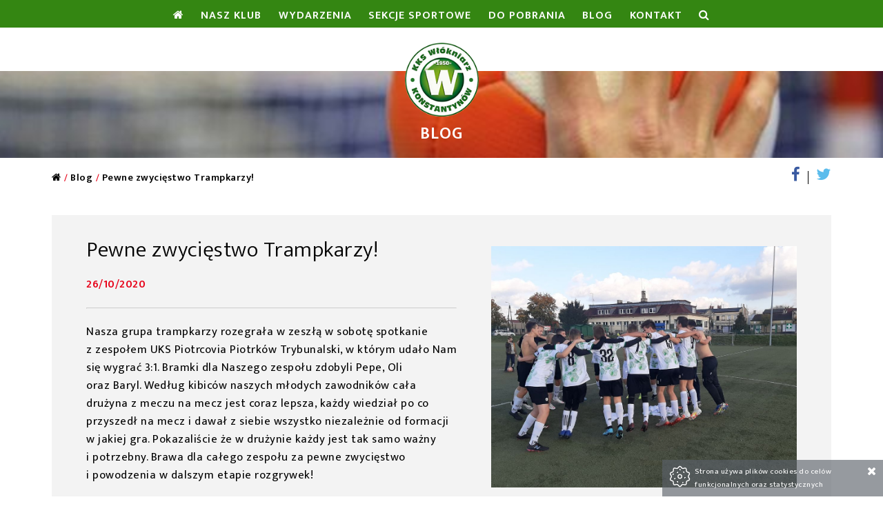

--- FILE ---
content_type: text/html; charset=utf-8
request_url: https://www.kkswlokniarz.pl/pewne-zwyciestwo-trampkarzy
body_size: 5208
content:
<!DOCTYPE html>
<html class="no-js">
 <head> 
  <title>Pewne zwycięstwo Trampkarzy! | KKS WŁÓKNIARZ Konstantynów Łódzki</title> 
  <meta charset="utf-8" /> 
  <meta name="viewport" content="width=device-width, initial-scale=1.0" /> 
  <meta name="robots" content="noodp,noydir" /> 
  <meta property="og:title" content="Pewne zwycięstwo Trampkarzy! | KKS WŁÓKNIARZ Konstantynów Łódzki" /> 
  <meta property="og:type" content="website" /> 
  <meta property="og:url" content="https://www.kkswlokniarz.pl/pewne-zwyciestwo-trampkarzy" /> 
  <meta property="og:description" content="Nasza grupa trampkarzy rozegrała w zeszłą w sobotę spotkanie z zespołem UKS Piotrcovia Piotrków Trybunalski, w którym udało Nam się wygrać 3:1. Bramki dla Naszego zespołu zdobyli Pepe, Oli oraz Baryl. Według kibiców naszych młodych zawodników cała drużyna z meczu na mecz jest coraz lepsza, każdy wiedział po co przyszedł na mecz i dawał z siebie wszystko niezależnie od formacji w jakiej gra. Pokazaliście ż [...]" /> 
  <meta property="og:image" content="https://static.sitesbi.com/24d7d89c-6c52-4b01-84a0-c617a0e7bc20/images/1024/c89847cd-fb3e-4fce-9b98-5945d9f8c87d-12276456617526148982340515175072681664701850o.jpg" /> 
  <meta property="og:site_name" content="KKS WŁÓKNIARZ Konstantynów Łódzki" /> 
  <meta name="description" content="Nasza grupa trampkarzy rozegrała w zeszłą w sobotę spotkanie z zespołem UKS Piotrcovia Piotrków Trybunalski, w którym udało Nam się wygrać 3:1. Bramki dla Naszego zespołu zdobyli Pepe, Oli oraz Baryl. Według kibiców naszych młodych zawodników cała drużyna z meczu na mecz jest coraz lepsza, każdy wiedział po co przyszedł na mecz i dawał z siebie wszystko niezależnie od formacji w jakiej gra. Pokazaliście ż [...]" /> 
  <link href="https://fonts.googleapis.com/css?family=Open+Sans:300,400,600&amp;subset=latin-ext" rel="stylesheet" type="text/css" /> 
  <link href="https://fonts.googleapis.com/css?family=Mukta:300,400,500,600,700&amp;subset=latin-ext" rel="stylesheet" type="text/css" /> 
  <link rel="stylesheet" type="text/css" href="https://static-assets.sitesbi.com/stylesheets/slick/slick.css" /> 
  <link rel="stylesheet" type="text/css" href="https://static-assets.sitesbi.com/stylesheets/slick/slick-theme2.css" /> 
  <link rel="stylesheet" href="https://static-assets.sitesbi.com/templates/base/stylesheets/base.css" /> 
  <link rel="stylesheet" href="https://static-assets.sitesbi.com/templates/base/stylesheets/kks.css" /> 
  <link rel="stylesheet" href="https://static-assets.sitesbi.com/stylesheets/mmenu/jquery.mmenu.all.css" /> 
  <link rel="stylesheet" href="https://static-assets.sitesbi.com/stylesheets/lightbox/magnific-popup.css" /> 
  <link rel="stylesheet" href="https://static-assets.sitesbi.com/stylesheets/tiles-gallery/final-tiles-gallery.css" /> 
  <script src="https://static-assets.sitesbi.com/javascripts/modernizr/n/modernizr.min.js" type="text/javascript" defer=""></script> 
  <script src="https://static-assets.sitesbi.com/javascripts/jquery/jquery.min.js" type="text/javascript"></script> 
  <script src="https://static-assets.sitesbi.com/javascripts/app/common.js?1769233305565" type="text/javascript" defer=""></script> 
  <script src="https://static-assets.sitesbi.com/javascripts/app/lng/common.pl.js?1769233305565" type="text/javascript" defer=""></script> 
  <script src="https://static-assets.sitesbi.com/javascripts/slick/slick.min.js" type="text/javascript" defer=""></script> 
  <script>
                            String.prototype.multiReplace = function ( hash ) {
                                var str = this, key;
                                for ( key in hash ) {
                                    str = str.replace( new RegExp( key, 'g' ), hash[ key ] );
                                }
                                return str;
                            };

                            function defusrs1(v) {
                                if (v) {
                                    return v.multiReplace({'tws\\$weu21':String.fromCharCode(85,65,45), '54523\\$4274\\$':String.fromCharCode(45)});
                                }
                            }

                            var fus = 'G54523$4274$7JKZV6BBCT';

                            var setupGA = function() {
                                window.dataLayer = window.dataLayer || [];
                                function gtag(){dataLayer.push(arguments);}
                                gtag('js', new Date());
                                gtag('config', /* UA-00000000-0 */ defusrs1(fus));
                            }

                            var gtagScript = document.createElement('script');
                            gtagScript.type = 'text/javascript';
                            gtagScript.src = 'https://www.googletagmanager.com/gtag/js?id=' + defusrs1(fus);
                            gtagScript.setAttribute('async', '');
                            gtagScript.onload = setupGA;
                            gtagScript.onreadystatechange = setupGA;
                            document.getElementsByTagName('head')[0].appendChild(gtagScript);
                    </script> 
 </head> 
 <body> 
  <a name="top"></a> 
  <div id="page" class="page"> 
   <div class="search_overlay search_overlay_color" style="display: none;" id="search-overlay"> 
    <div class="search_dark"> 
     <div id="search-wrapper"> 
      <a id="close-search-overlay-btn" alt="Zamknij" style="cursor: pointer"> <i class="fa fa-times"></i></a> 
      <h2>Szukaj</h2> 
      <form class="search_form" id="search-form" method="post"> 
       <input class="input_line" type="text" placeholder="Wprowadź szukaną frazę" name="query" autofocus="autofocus" /> 
       <input type="hidden" name="languageCode" value="pl" /> 
      </form> 
      <div id="search-results-container"> 
      </div> 
     </div> 
    </div> 
   </div> 
   <div class="page_top_bar main_wrapper topbar_color " id="header_top"> 
    <div class="tel_top_position"> 
    </div> 
   </div> 
   <!--Main Content Wrapper--> 
   <div class="content_page main_wrapper"> 
    <div class=""> 
     <div class="main_content_position main_content_bg_color"> 
      <header> 
       <div class="main_header_wrapper"> 
        <div class="header_flex_container header_main"> 
         <div class="logo_flexchild_container logo logo_webpage"> 
          <a href="/"> <img alt="KKS WŁÓKNIARZ Konstantynów Łódzki" data-interchange="[https://static.sitesbi.com/24d7d89c-6c52-4b01-84a0-c617a0e7bc20/images/full-size/76cb94d5-2b9f-4d3f-93e8-0602a1065563-kkslogo.png, (default)], [https://static.sitesbi.com/24d7d89c-6c52-4b01-84a0-c617a0e7bc20/images/full-size/76cb94d5-2b9f-4d3f-93e8-0602a1065563-kkslogo.png, (only screen and (min-width: 1px))]" style="color: transparent" /> </a> 
         </div> 
         <div id="main-menu-container" class="menu_flexchild_container"> 
          <div id="menu"> 
           <div class="show-for-large-up"> 
            <div class="menu_container"> 
             <ul id="main-menu-ul" style="padding-left:0;"> 
              <li> <a class="text_menu" href="/"> <i class="fa fa-home"></i> </a> </li> 
              <li class="has_submenu"> <a class="text_menu" href="#">
                <nobr>
                 Nasz Klub
                </nobr></a> 
               <div class="submenu"> 
                <div class="submenu_container"> 
                 <ul style="padding-left: 0;"> 
                  <li> <a class="text_menu text_submenu_spec" href="/dolacz-do-nas">
                    <nobr>
                     Dołącz do nas
                    </nobr></a> </li> 
                  <li> <a class="text_menu text_submenu_spec" href="/historia-klubu">
                    <nobr>
                     Historia Klubu
                    </nobr></a> </li> 
                  <li> <a class="text_menu text_submenu_spec" href="/zarzad-klubu">
                    <nobr>
                     Zarząd Klubu
                    </nobr></a> </li> 
                  <li> <a class="text_menu text_submenu_spec" href="/sztab-szkoleniowy">
                    <nobr>
                     Sztab szkoleniowy
                    </nobr></a> </li> 
                 </ul> 
                </div> 
               </div> </li> 
              <li> <a class="text_menu" href="/wydarzenia">
                <nobr>
                 Wydarzenia
                </nobr></a> </li> 
              <li class="has_submenu"> <a class="text_menu" href="#">
                <nobr>
                 Sekcje sportowe
                </nobr></a> 
               <div class="submenu"> 
                <div class="submenu_container"> 
                 <ul style="padding-left: 0;"> 
                  <li> <a class="text_menu text_submenu_spec" href="/45831-sekcja-pilki-noznej-kobiet">
                    <nobr>
                     Sekcja piłki nożnej kobiet
                    </nobr></a> </li> 
                  <li> <a class="text_menu text_submenu_spec" href="/sekcja-pilki-noznej-mezczyzn">
                    <nobr>
                     Sekcja piłki nożnej mężczyzn
                    </nobr></a> </li> 
                  <li> <a class="text_menu text_submenu_spec" href="/sekcja-pilki-recznej">
                    <nobr>
                     Sekcja piłki ręcznej
                    </nobr></a> </li> 
                  <li> <a class="text_menu text_submenu_spec" href="/sekcja-podnoszenia-ciezarow">
                    <nobr>
                     Sekcja podnoszenia ciężarów
                    </nobr></a> </li> 
                 </ul> 
                </div> 
               </div> </li> 
              <li> <a class="text_menu" href="/do-pobrania">
                <nobr>
                 Do pobrania
                </nobr></a> </li> 
              <li> <a class="text_menu" href="/blog">
                <nobr>
                 Blog
                </nobr></a> </li> 
              <li> <a class="text_menu" href="/kontakt">
                <nobr>
                 Kontakt
                </nobr></a> </li> 
              <li> <a class="text_menu search_button site-search-btn" style="cursor: pointer" id="site-search-btn"> <i class="fa fa-search" style="font-size: 1rem;"></i> </a> </li> 
             </ul> 
            </div> 
           </div> 
           <div class="show-for-medium-down"> 
            <div class="main_wrapper">
             <a href="#m_main_menu" id="main-menu-btn">
              <div class="button_mmenu">
               <i class="fa fa-bars"></i> Menu 
              </div></a>
            </div> 
           </div> 
          </div> 
          <nav id="m_main_menu" style="display : none"> 
           <ul> 
            <li> <a class="text_menu site-search-btn site-search-mmenu-btn" style="cursor: pointer" id="site-search-btn"> Szukaj <i class="fa fa-search" style="font-size: 1rem;"></i> </a> </li> 
            <li> <a class="text_menu" href="/">
              <nobr>
               Home
              </nobr></a> </li> 
            <li> </li> 
            <li> <span class="text_menu">Nasz Klub</span> 
             <ul> 
              <li> <a class="text_menu" href="/dolacz-do-nas">Dołącz do nas</a> </li> 
              <li> <a class="text_menu" href="/historia-klubu">Historia Klubu</a> </li> 
              <li> <a class="text_menu" href="/zarzad-klubu">Zarząd Klubu</a> </li> 
              <li> <a class="text_menu" href="/sztab-szkoleniowy">Sztab szkoleniowy</a> </li> 
             </ul> </li> 
            <li> <a class="text_menu" href="/wydarzenia">Wydarzenia</a> </li> 
            <li> <span class="text_menu">Sekcje sportowe</span> 
             <ul> 
              <li> <a class="text_menu" href="/45831-sekcja-pilki-noznej-kobiet">Sekcja piłki nożnej kobiet</a> </li> 
              <li> <a class="text_menu" href="/sekcja-pilki-noznej-mezczyzn">Sekcja piłki nożnej mężczyzn</a> </li> 
              <li> <a class="text_menu" href="/sekcja-pilki-recznej">Sekcja piłki ręcznej</a> </li> 
              <li> <a class="text_menu" href="/sekcja-podnoszenia-ciezarow">Sekcja podnoszenia ciężarów</a> </li> 
             </ul> </li> 
            <li> <a class="text_menu" href="/do-pobrania">Do pobrania</a> </li> 
            <li> <a class="text_menu" href="/blog">Blog</a> </li> 
            <li> <a class="text_menu" href="/kontakt">Kontakt</a> </li> 
           </ul> 
          </nav> 
         </div> 
        </div> 
       </div> 
      </header> 
      <div class="page_main_title page_main_blog_title"> 
       <div data-interchange="[https://static.sitesbi.com/24d7d89c-6c52-4b01-84a0-c617a0e7bc20/images/640/4e662e0a-ea3b-46c2-88b2-974ce077362b-3.jpg, (only screen and (min-width: 1px))]" class="title_bg"> 
        <div class="inner_header_gradient_bg"></div> 
        <div class="page_title_wrapper"> 
         <div class="main_content_wrapper"> 
          <div class="page_title_container"> 
           <h1 class="page_title blog_title">Blog</h1> 
          </div> 
         </div> 
        </div> 
       </div> 
      </div> 
      <div class="obj-103100"> 
       <div class="pre_content_wrapper"> 
        <div class="main_content_wrapper pre_content"> 
         <div class="row share_icons_webpage share_icons "> 
          <div class="social_share_buttons_container"> 
           <a rel="nofollow" href="https://www.facebook.com/sharer/sharer.php?u=https://www.kkswlokniarz.pl/pewne-zwyciestwo-trampkarzy" target="_blank" title="Udostępnij na Facebook"> <i class="fa fa-facebook facebook_ico"></i> <span id="fb-103100-shares-count" class="share_number"></span><span class="separator"> </span> </a> 
           <a rel="nofollow" href="https://twitter.com/home?status=https://www.kkswlokniarz.pl/pewne-zwyciestwo-trampkarzy" target="_blank" title="Udostępnij na Twitter"> <i class="fa fa-twitter twitter_ico"></i> <span id="twitter-103100-shares-count" class="share_number"></span> </a> 
          </div> 
         </div> 
         <div class="share_icons_clear"></div> 
         <div class="row breadcrumbs "> 
          <ul style="padding-left: 0;"> 
           <li> <a class="text_breadcrumbs" href="/"><i class="fa fa-home" style="font-size: .9rem;"></i></a> </li> 
           <li> <a class="text_breadcrumbs" href="/blog"> Blog </a> </li> 
           <li> Pewne zwycięstwo Trampkarzy! </li> 
          </ul> 
         </div> 
        </div> 
       </div> 
       <section class="section_blockgrid blog "> 
        <div class="row main_content_wrapper anim"> 
         <div class="section_content_container"> 
          <ul class="small-block-grid-1" style="padding-left:0;"> 
           <li> 
            <article class="post_wrapper"> 
             <div class="ico_line"> 
              <div class="line"></div> 
             </div> 
             <div class="post_img_container"> 
              <div data-interchange="[https://static.sitesbi.com/24d7d89c-6c52-4b01-84a0-c617a0e7bc20/images/640/c89847cd-fb3e-4fce-9b98-5945d9f8c87d-12276456617526148982340515175072681664701850o.jpg, (only screen and (min-width: 1px))], [https://static.sitesbi.com/24d7d89c-6c52-4b01-84a0-c617a0e7bc20/images/1024/c89847cd-fb3e-4fce-9b98-5945d9f8c87d-12276456617526148982340515175072681664701850o.jpg, (only screen and (min-width: 1px))], [https://static.sitesbi.com/24d7d89c-6c52-4b01-84a0-c617a0e7bc20/images/1440/c89847cd-fb3e-4fce-9b98-5945d9f8c87d-12276456617526148982340515175072681664701850o.jpg, (only screen and (min-width: 40.063em) and (max-width: 75em))], [https://static.sitesbi.com/24d7d89c-6c52-4b01-84a0-c617a0e7bc20/images/1440/c89847cd-fb3e-4fce-9b98-5945d9f8c87d-12276456617526148982340515175072681664701850o.jpg, (only screen and (min-width: 75.063em) and (max-width: 90em))], [https://static.sitesbi.com/24d7d89c-6c52-4b01-84a0-c617a0e7bc20/images/1920/c89847cd-fb3e-4fce-9b98-5945d9f8c87d-12276456617526148982340515175072681664701850o.jpg, (xlarge)]" class="post_foto"> 
              </div> 
             </div> 
             <div class="post_title_container"> 
              <h2 class="post_title"> Pewne zwycięstwo Trampkarzy! </h2> 
              <div class="decoration_separator_wrapper"> 
               <div class="decoration_separator"></div> 
              </div> 
              <div class="data_info">
                26/10/2020 
              </div> 
             </div> 
             <div class="post_content_container"> 
              <div class="text_content"> 
               <div class="text_content">
                <hr />
                <p>Nasza grupa trampkarzy rozegrała w zeszłą w sobotę spotkanie z zespołem UKS Piotrcovia Piotrków Trybunalski, w którym udało Nam się wygrać 3:1. Bramki dla Naszego zespołu zdobyli Pepe, Oli oraz Baryl. Według kibiców naszych młodych zawodników cała drużyna z meczu na mecz jest coraz lepsza, każdy wiedział po co przyszedł na mecz i dawał z siebie wszystko niezależnie od formacji w jakiej gra. Pokazaliście że w drużynie każdy jest tak samo ważny i potrzebny. Brawa dla całego zespołu za pewne zwycięstwo i powodzenia w dalszym etapie rozgrywek!</p>
                <hr />
                <p>KKS Włókniarz Konstantynów - UKS Piotrcovia Piotrków Trybunalski 3:1</p>
               </div> 
              </div> 
             </div> 
             <div> 
              <section class="section_blockgrid blog_gallery"> 
               <div class="blog_gallery_wrapper"> 
                <div id="galleryContainer-103101" type="slick"> 
                 <div id="gallery-103101" class="gallery_slider slider_gallery_103101" objid="103101" type="slick" xmlns="http://www.w3.org/1999/html"> 
                 </div> 
                </div> 
               </div> 
              </section> 
             </div> 
            </article> </li> 
          </ul> 
         </div> 
        </div> 
        <div class="pagination_buttons_wrapper"> 
         <a href="/zwyciestwo-w-bychlewie" class="pagination_button">Poprzedni post</a> 
         <a href="/przegrywamy-w-rewanzu-z-anilana-po-karnych" class="pagination_button">Następny post</a> 
        </div> 
       </section>
      </div>  
     </div> 
     <!--Contact--> 
     <div class="footer_container footer_bg_color"> 
      <section id="short_contact" class="short_contact_wrapper static anim"> 
       <div class="row main_content_wrapper anim"> 
        <div class="short_contact_header_wrapper"> 
         <h3 class="short_contact_header"> Skontaktuj się z nami </h3> 
        </div> 
        <div class="short_contact_content_container"> 
         <div class="text_content"> 
          <h4>KKS WŁÓKNIARZ</h4> 
          <p><strong>Plac Wolności 60, 95-050 Konstantynów Łódzki</strong></p> 
          <hr /> 
          <p>Zadzwoń do nas: 42 211 13 74 lub napisz: <span class="rvs">lp.zrainkolwskk<span class="rt"></span>tairaterkes</span> </p> 
          <p> </p>
         </div> 
        </div> 
       </div> 
      </section> 
      <div class="go_to_top"> 
       <div class="line"></div> 
       <div class="go_to2">
        <a href="#top"><i class="fa fa-chevron-up"></i></a>
       </div> 
      </div> 
      <footer> 
       <div class="main_wrapper"> 
        <div class="row main_content_wrapper anim"> 
         <div class="row  main_content_wrapper text_center "> 
          <div class="social_icons">
            ODWIEDŹ NAS NA 
           <a rel="nofollow" href="https://www.facebook.com/KKS-WŁÓKNIARZ-Konstantynów-Łódzki-319304784746674/" target="_blank" title="Odwiedź nasz profil na Facebook"><i class="fa fa-facebook facebook_ico"></i></a> 
           <a rel="nofollow" href="https://www.instagram.com/kkswlokniarzkonstantynow/" target="_blank" title="Odwiedź nasz profil na Instagram"><i class="fa fa-instagram instagram_ico"></i></a> 
          </div> 
         </div> 
         <p class="footer_links"> <a class="terms-policy-btn" doc-name="cookie-policy">Polityka cookies</a> </p> 
         <p class="footer_p">KKS WŁÓKNIARZ Konstantynów Łódzki. Wszelkie prawa zastrzeżone. </p> 
        </div> 
       </div> 
       <div class="sitesbi"> 
        <a href="https://www.sitesbi.com" rel="nofollow" target="_blank"> Powered by Sitesbi </a> 
       </div> 
      </footer> 
     </div> 
    </div> 
   </div> 
  </div>  
  <div class="cookie_info" id="cookie-notice" style="display: none">
   <img src="https://static-assets.sitesbi.com/images/cookies/cookie1.png" style="float: left; padding-right: 5px;" /> Strona używa plików cookies do celów funkcjonalnych oraz statystycznych 
   <a id="cookie-rules-accept-btn" style="cursor:pointer"><i class="fa fa-times"></i></a> 
  </div> 
  <script src="https://static-assets.sitesbi.com/javascripts/lightbox/magnific-popup.js" type="text/javascript" defer=""></script> 
  <script type="text/javascript">
$(function(){
$('.image-lightbox').magnificPopup({type:'image',gallery:{enabled:true}});
cartItemsCountTemplate = '{0}';
handleTermPolicyLinks();
handleSiteSearch();
cookieNoticeHandler();
$(document).foundation();
$('.slider_gallery_103101').slick({dots: true,infinite: true,speed: 300,slidesToShow: 2,slidesToScroll: 2, responsive: [{ breakpoint: 1024,settings: {slidesToShow: 1,slidesToScroll: 1,infinite: true,dots: false }}]});;
$(document).foundation('reflow');$('img').foundation('interchange', 'reflow');$(window).resize();
})
</script> 
  <link href="https://cdnjs.cloudflare.com/ajax/libs/font-awesome/4.6.3/css/font-awesome.min.css" rel="stylesheet" /> 
  <script src="https://static-assets.sitesbi.com/javascripts/tiles-gallery/jquery.finalTilesGallery.js" type="text/javascript" defer=""></script> 
  <script src="https://static-assets.sitesbi.com/javascripts/foundation/js/foundation.min.js" type="text/javascript" defer=""></script> 
  <script src="https://static-assets.sitesbi.com/javascripts/mmenu/jquery.mmenu.min.all.js" type="text/javascript" defer=""></script> 
  <link rel="stylesheet" href="https://static-assets.sitesbi.com/stylesheets/lite-yt-embed/lite-yt-embed.css" /> 
  <script src="https://static-assets.sitesbi.com/javascripts/lite-yt-embed/lite-yt-embed.js" type="text/javascript" defer=""></script> 
  <script src="https://static-assets.sitesbi.com/templates/base/javascripts/custom/site-193.js" type="text/javascript" defer=""></script> 
  <script>var requestedLanguageVersionCode = 'pl'</script>   
 </body>
</html>

--- FILE ---
content_type: text/css
request_url: https://static-assets.sitesbi.com/templates/base/stylesheets/kks.css
body_size: 4234
content:
/* line 1, ../scss/kks.scss */
.section_settings_buttons_group_spec {
  z-index: 100;
}

@media only screen and (min-width: 64.063em) {
  /* line 4, ../scss/_lib_blog2.scss */
  .post_content_container .redactor-toolbar {
    height: 70px;
    width: 50% !important;
  }
}
@media only screen and (min-width: 90.063em) {
  /* line 13, ../scss/_lib_blog2.scss */
  .panels_blockgrid_last_blog_post_list .last_blog_post_list {
    padding: 25px 30px;
    background-color: #f3f3f3;
  }
  /* line 17, ../scss/_lib_blog2.scss */
  .panels_blockgrid_last_blog_post_list .panel_item_img {
    width: 360px;
    height: 300px;
  }
  /* line 21, ../scss/_lib_blog2.scss */
  .panels_blockgrid_last_blog_post_list .post_title {
    margin-top: 25px;
    margin-bottom: 20px;
  }
  /* line 25, ../scss/_lib_blog2.scss */
  .panels_blockgrid_last_blog_post_list .text_content {
    font-size: 1rem;
    line-height: 1.5rem;
  }
  /* line 29, ../scss/_lib_blog2.scss */
  .panels_blockgrid_last_blog_post_list .button_wrapper {
    margin-top: 25px;
  }

  /* line 45, ../scss/_lib_blog2.scss */
  .post_abstract_wrapper {
    padding: 25px 30px 15px 30px;
    background-color: #f3f3f3;
  }
  /* line 48, ../scss/_lib_blog2.scss */
  .post_abstract_wrapper .post_list_img_container {
    float: right;
    margin-left: 40px;
  }
  /* line 52, ../scss/_lib_blog2.scss */
  .post_abstract_wrapper .post_abstract_title {
    margin-top: 0;
    margin-bottom: 18px;
    text-align: left;
  }
  /* line 57, ../scss/_lib_blog2.scss */
  .post_abstract_wrapper .post_list_foto {
    width: 380px;
    height: 250px;
  }
  /* line 61, ../scss/_lib_blog2.scss */
  .post_abstract_wrapper .post_abstract_button_wrapper {
    margin-top: 20px;
    margin-bottom: 25px;
  }

  /* line 66, ../scss/_lib_blog2.scss */
  .post_wrapper {
    background-color: #f3f3f3;
    margin-top: 20px;
    padding: 30px 50px;
  }
  /* line 70, ../scss/_lib_blog2.scss */
  .post_wrapper .post_img_container {
    float: right;
    margin-top: 15px;
    margin-left: 50px;
    width: 43%;
  }
  /* line 76, ../scss/_lib_blog2.scss */
  .post_wrapper .post_foto {
    width: 100%;
    height: 400px;
    margin: 0 auto 35px;
  }
  /* line 82, ../scss/_lib_blog2.scss */
  .post_wrapper .post_title_container .post_title {
    margin: 0 0 30px;
    text-align: left;
  }
}
@media only screen and (min-width: 64.063em) and (max-width: 90em) {
  /* line 92, ../scss/_lib_blog2.scss */
  .panels_blockgrid_last_blog_post_list .last_blog_post_list {
    padding: 25px 30px;
    background-color: #f3f3f3;
  }
  /* line 96, ../scss/_lib_blog2.scss */
  .panels_blockgrid_last_blog_post_list .panel_item_img {
    width: 360px;
    height: 300px;
  }
  /* line 100, ../scss/_lib_blog2.scss */
  .panels_blockgrid_last_blog_post_list .post_title {
    margin-top: 25px;
    margin-bottom: 20px;
  }
  /* line 104, ../scss/_lib_blog2.scss */
  .panels_blockgrid_last_blog_post_list .text_content {
    font-size: 1rem;
    line-height: 1.5rem;
  }
  /* line 108, ../scss/_lib_blog2.scss */
  .panels_blockgrid_last_blog_post_list .button_wrapper {
    margin-top: 25px;
  }

  /* line 124, ../scss/_lib_blog2.scss */
  .post_abstract_wrapper {
    padding: 25px 30px 15px 30px;
    background-color: #f3f3f3;
  }
  /* line 127, ../scss/_lib_blog2.scss */
  .post_abstract_wrapper .post_list_img_container {
    float: right;
    margin-left: 40px;
  }
  /* line 131, ../scss/_lib_blog2.scss */
  .post_abstract_wrapper .post_abstract_title {
    margin-top: 0;
    margin-bottom: 18px;
    text-align: left;
  }
  /* line 136, ../scss/_lib_blog2.scss */
  .post_abstract_wrapper .post_list_foto {
    width: 380px;
    height: 250px;
  }
  /* line 140, ../scss/_lib_blog2.scss */
  .post_abstract_wrapper .post_abstract_button_wrapper {
    margin-top: 20px;
    margin-bottom: 25px;
  }

  /* line 145, ../scss/_lib_blog2.scss */
  .post_wrapper {
    background-color: #f3f3f3;
    margin-top: 20px;
    padding: 30px 50px;
  }
  /* line 149, ../scss/_lib_blog2.scss */
  .post_wrapper .post_img_container {
    float: right;
    margin-top: 15px;
    margin-left: 50px;
    width: 43%;
  }
  /* line 155, ../scss/_lib_blog2.scss */
  .post_wrapper .post_foto {
    width: 100%;
    height: 350px;
    margin: 0 auto 35px;
  }
  /* line 161, ../scss/_lib_blog2.scss */
  .post_wrapper .post_title_container .post_title {
    margin: 0 0 30px;
    text-align: left;
  }
}
@media only screen and (min-width: 40.063em) and (max-width: 64em) {
  /* line 170, ../scss/_lib_blog2.scss */
  .last_blog_post_list {
    height: auto !important;
  }

  /* line 174, ../scss/_lib_blog2.scss */
  .panels_blockgrid_last_blog_post_list .last_blog_post_list {
    padding: 25px 30px;
    background-color: #f3f3f3;
    height: auto !important;
  }
  /* line 179, ../scss/_lib_blog2.scss */
  .panels_blockgrid_last_blog_post_list .panel_item_img {
    width: 360px;
    height: 300px;
  }
  /* line 183, ../scss/_lib_blog2.scss */
  .panels_blockgrid_last_blog_post_list .post_title {
    margin-top: 25px;
    margin-bottom: 20px;
  }
  /* line 187, ../scss/_lib_blog2.scss */
  .panels_blockgrid_last_blog_post_list .text_content {
    font-size: 1rem;
    line-height: 1.5rem;
  }
  /* line 191, ../scss/_lib_blog2.scss */
  .panels_blockgrid_last_blog_post_list .button_wrapper {
    margin-top: 25px;
  }

  /* line 193, ../scss/_lib_blog2.scss */
  .post_abstract_wrapper {
    padding: 25px 30px;
    background-color: #f3f3f3;
    height: auto !important;
  }
  /* line 197, ../scss/_lib_blog2.scss */
  .post_abstract_wrapper .post_abstract_title {
    margin-top: 25px;
    margin-bottom: 18px;
  }
  /* line 201, ../scss/_lib_blog2.scss */
  .post_abstract_wrapper .post_list_foto {
    width: 380px;
    height: 250px;
  }
  /* line 205, ../scss/_lib_blog2.scss */
  .post_abstract_wrapper .post_abstract_button_wrapper {
    margin-top: 10px;
    margin-bottom: 25px;
  }

  /* line 211, ../scss/_lib_blog2.scss */
  .post_wrapper .post_img_container {
    float: right;
    margin-top: 15px;
    margin-left: 50px;
    width: 290px;
  }
  /* line 217, ../scss/_lib_blog2.scss */
  .post_wrapper .post_foto {
    width: 100%;
    height: 200px;
    margin: 0 auto 35px;
  }
  /* line 223, ../scss/_lib_blog2.scss */
  .post_wrapper .post_title_container .post_title {
    margin: 12px 0 30px;
  }
}
@media only screen and (max-width: 40em) {
  /* line 231, ../scss/_lib_blog2.scss */
  .last_blog_post_list {
    height: auto !important;
  }

  /* line 235, ../scss/_lib_blog2.scss */
  .panels_blockgrid_last_blog_post_list .last_blog_post_list {
    padding: 25px 30px;
    background-color: #f3f3f3;
  }
  /* line 239, ../scss/_lib_blog2.scss */
  .panels_blockgrid_last_blog_post_list .panel_item_img {
    width: 360px;
    height: 300px;
  }
  /* line 243, ../scss/_lib_blog2.scss */
  .panels_blockgrid_last_blog_post_list .post_title {
    margin-top: 25px;
    margin-bottom: 20px;
  }
  /* line 247, ../scss/_lib_blog2.scss */
  .panels_blockgrid_last_blog_post_list .text_content {
    font-size: 1rem;
    line-height: 1.5rem;
  }
  /* line 251, ../scss/_lib_blog2.scss */
  .panels_blockgrid_last_blog_post_list .button_wrapper {
    margin-top: 25px;
  }

  /* line 253, ../scss/_lib_blog2.scss */
  .post_abstract_wrapper {
    margin-bottom: 37px;
    height: auto !important;
  }
  /* line 256, ../scss/_lib_blog2.scss */
  .post_abstract_wrapper .post_abstract_title {
    margin-top: 25px;
    margin-bottom: 18px;
  }
  /* line 260, ../scss/_lib_blog2.scss */
  .post_abstract_wrapper .post_list_foto {
    width: 260px;
    height: 190px;
  }
  /* line 264, ../scss/_lib_blog2.scss */
  .post_abstract_wrapper .post_abstract_button_wrapper {
    margin-top: 10px;
    margin-bottom: 25px;
  }

  /* line 269, ../scss/_lib_blog2.scss */
  .post_wrapper {
    margin-top: 20px;
  }
  /* line 271, ../scss/_lib_blog2.scss */
  .post_wrapper .post_img_container {
    width: 100%;
  }
  /* line 274, ../scss/_lib_blog2.scss */
  .post_wrapper .post_foto {
    width: 100%;
    height: 210px;
    max-width: 370px;
    margin-bottom: 30px;
  }
}
/* line 5, ../scss/kks.scss */
body, button, .button, cite {
  font-family: 'Mukta', sans-serif;
}

/* line 6, ../scss/kks.scss */
body {
  font-size: 1.05rem;
}

/* line 7, ../scss/kks.scss */
.section_page, .slider1_title, .slider1_text_content_container {
  display: none;
}

/* line 8, ../scss/kks.scss */
.section_spacer_default {
  padding: 60px 0;
}

/* line 9, ../scss/kks.scss */
.section_spacer_1 {
  padding: 50px 0 10px;
}

/* line 10, ../scss/kks.scss */
.section_spacer_2 {
  padding: 0 0 50px;
}

/* line 11, ../scss/kks.scss */
.section_spacer_gallery1 {
  padding: 50px 0;
}
/* line 13, ../scss/kks.scss */
.section_spacer_gallery1 .button_wrapper {
  text-align: center;
  margin-top: 50px;
  margin-bottom: -30px;
}

/* line 20, ../scss/kks.scss */
.pre_content_wrapper {
  margin-bottom: -50px;
  z-index: 10;
}

/* line 21, ../scss/kks.scss */
.pre_content_wrapper_index {
  margin-top: -20px;
  margin-bottom: 15px !important;
}

/* line 23, ../scss/kks.scss */
.footer_bg_color {
  background-color: #e6e5e5;
  text-align: center;
  padding: 30px;
}

/* line 28, ../scss/kks.scss */
.section_style_c {
  background-color: #f4f4f4;
}

/* line 31, ../scss/kks.scss */
.slick-prev:before, .slick-next:before {
  color: black;
}

/* line 32, ../scss/kks.scss */
strong {
  font-weight: 600;
}

/* line 33, ../scss/kks.scss */
hr {
  margin: 20px 0;
  opacity: .4;
}

/* line 38, ../scss/kks.scss */
.button_wrapper {
  text-align: center;
}

/* line 39, ../scss/kks.scss */
.page_button_big {
  position: relative;
  z-index: 2;
  display: inline-block;
  font-weight: 700;
  background-color: transparent;
  font-size: .8rem;
  letter-spacing: 1.5px;
  text-transform: uppercase;
  border: 2px solid white;
}
/* line 49, ../scss/kks.scss */
.page_button_big:hover {
  background-color: transparent;
  color: white;
  border-color: black;
}
/* line 54, ../scss/kks.scss */
.page_button_big:focus {
  background-color: transparent;
  color: white;
  border-color: white;
}

/* line 60, ../scss/kks.scss */
.page_button_big:hover:before, .page_button_small:hover:before {
  width: 100%;
}

/* line 63, ../scss/kks.scss */
.page_button_big:before {
  position: absolute;
  content: '';
  top: 0;
  left: 0;
  width: 0;
  height: 100%;
  z-index: -1;
  transition: all .2s;
  -webkit-transition: all .2s;
  background-color: black;
}

/* line 76, ../scss/kks.scss */
.page_button_small {
  z-index: 1;
  margin-top: 10px;
  font-weight: 700;
  background-color: #e70017;
  font-size: .8rem;
  letter-spacing: 1px;
  text-transform: uppercase;
}
/* line 84, ../scss/kks.scss */
.page_button_small:hover {
  background-color: transparent;
  color: white;
}
/* line 88, ../scss/kks.scss */
.page_button_small:focus {
  background-color: #e70017;
  color: white;
}

/* line 93, ../scss/kks.scss */
.page_button_small:before {
  position: absolute;
  content: '';
  top: 0;
  left: 0;
  width: 0;
  height: 100%;
  z-index: -1;
  transition: all .2s;
  -webkit-transition: all .2s;
  background-color: black;
}

/* line 107, ../scss/kks.scss */
.last_blog_post_list .page_button_small {
  color: #e70018;
  background-color: transparent;
  text-transform: none;
  font-size: 1rem;
  letter-spacing: .5px;
  padding: 0;
}
/* line 115, ../scss/kks.scss */
.last_blog_post_list .page_button_small:before {
  display: none;
}

/* line 118, ../scss/kks.scss */
.page_button_blog {
  font-size: 1rem;
  line-height: 1.8rem;
  font-weight: 600;
  margin: 0 0 15px 0;
  letter-spacing: 1px;
  color: #e70017;
  text-transform: none;
}

/* line 127, ../scss/kks.scss */
.pagination_button:hover, .pagination_button:focus {
  border-color: #e70017;
}

/* line 129, ../scss/kks.scss */
h3 {
  margin: 0 0 15px;
  font-size: 1.25rem;
  line-height: 1.8rem;
  font-weight: 700;
}

/* line 136, ../scss/kks.scss */
.logo_flexchild_container {
  -webkit-order: 1;
  -ms-flex-order: 1;
  order: 1;
}

/* line 141, ../scss/kks.scss */
.logo {
  width: 100%;
  text-align: center;
  margin-top: -20px;
  margin-bottom: -86px;
  z-index: 1;
}

/* line 148, ../scss/kks.scss */
.breadcrumbs {
  font-size: .9rem;
  font-weight: 600;
  z-index: 1;
}

/* line 153, ../scss/kks.scss */
.breadcrumbs ul li:before {
  font-size: .8rem;
  color: #e70017;
  font-weight: 600;
}

/* line 158, ../scss/kks.scss */
.page_top_bar {
  height: 40px;
  padding-top: 8px;
  z-index: -1;
  background-color: #348612;
}

/* line 164, ../scss/kks.scss */
.text_tel {
  position: relative;
  font-weight: 700;
  opacity: 1;
  color: #e20013;
  letter-spacing: .5px;
}

/* line 172, ../scss/kks.scss */
.section_spacer_lr_c {
  padding: 60px 0;
  background-color: #f4f4f4;
}
/* line 175, ../scss/kks.scss */
.section_spacer_lr_c h2 {
  text-align: left;
}

/* line 177, ../scss/kks.scss */
.section_spacer_lr {
  padding: 60px 0;
}
/* line 179, ../scss/kks.scss */
.section_spacer_lr h2 {
  text-align: left;
}

/* line 181, ../scss/kks.scss */
.lr_section_title {
  text-align: left;
}

/* line 182, ../scss/kks.scss */
.section_spacer_bg1 {
  background-color: #e6e5e5;
  margin: 20px 0;
  text-align: center;
}
/* line 186, ../scss/kks.scss */
.section_spacer_bg1 .lr_section_title {
  text-align: center;
}
/* line 187, ../scss/kks.scss */
.section_spacer_bg1 .button_wrapper {
  text-align: center !important;
}

/* line 191, ../scss/kks.scss */
.title_bg {
  min-height: 120px;
  background-position: center center;
}

/* line 195, ../scss/kks.scss */
.page_title_container {
  text-align: center;
  padding: 70px 0 15px;
}

/* line 200, ../scss/kks.scss */
.text_menu {
  text-transform: uppercase;
  font-size: 1rem;
  font-weight: 600;
  padding: 7px 10px;
  color: white;
  letter-spacing: 1px;
}

/* line 209, ../scss/kks.scss */
.page_title {
  color: white;
  font-size: 1.75rem;
  font-weight: 600;
  text-transform: uppercase;
  letter-spacing: 1px;
}

/* line 216, ../scss/kks.scss */
h2 {
  font-size: 2.25rem;
  line-height: 2.95rem;
  font-weight: 300;
  text-align: center;
  margin-top: 0;
  margin-bottom: 20px;
}

/* line 224, ../scss/kks.scss */
h4 {
  font-size: 1.15rem;
  line-height: 1.85rem;
  font-weight: 600;
  margin: 15px 0;
}

/* line 230, ../scss/kks.scss */
h5 {
  margin: 0 0 20px;
  font-size: 1.2rem;
  line-height: 1.7rem;
  font-weight: 600;
  color: #e70017;
}

/* line 237, ../scss/kks.scss */
p {
  line-height: 1.65rem;
  letter-spacing: .5px;
  margin-bottom: 12px;
}

/* line 242, ../scss/kks.scss */
.paragraph_typo_color {
  font-weight: 600;
  color: #e70017;
}

/* line 246, ../scss/kks.scss */
blockquote {
  margin: 20px 0 60px;
  line-height: 1.95rem;
}

/* line 250, ../scss/kks.scss */
blockquote:before {
  opacity: .75;
  margin-bottom: 10px;
}

/* line 254, ../scss/kks.scss */
cite {
  margin-top: 15px;
}

/* line 255, ../scss/kks.scss */
.data_info {
  margin-bottom: 10px;
  font-weight: 600;
  color: #e70018;
  font-size: 1rem;
  letter-spacing: .5px;
}

/* line 264, ../scss/kks.scss */
.opinions_bg {
  background-color: #3e86dd;
  background-image: linear-gradient(to right, #7596ff 10%, #0677bd 90%) !important;
}

/* line 268, ../scss/kks.scss */
.section_opinions_title {
  color: white;
  margin-top: 60px;
}

/* line 272, ../scss/kks.scss */
.opinions_content_container {
  width: 70%;
  margin: auto;
  text-align: center;
  color: white;
}

/* line 279, ../scss/kks.scss */
.slide {
  background-position: center bottom;
}

/* line 280, ../scss/kks.scss */
.slider1_inner_content_container {
  padding: 10vh 0 30px;
  width: 43%;
}
/* line 283, ../scss/kks.scss */
.slider1_inner_content_container .slider1_title {
  color: black !important;
  font-size: 2.75rem;
  font-weight: 400;
  text-align: left;
  margin-bottom: -7px;
}
/* line 290, ../scss/kks.scss */
.slider1_inner_content_container h1, .slider1_inner_content_container h3 {
  margin-top: 22px;
  font-size: 1.75rem;
  line-height: 2.5rem;
  font-weight: 400;
}
/* line 296, ../scss/kks.scss */
.slider1_inner_content_container h4 {
  font-size: 1.1rem;
  line-height: 1.8rem;
  font-weight: 600;
  opacity: .9;
}
/* line 302, ../scss/kks.scss */
.slider1_inner_content_container p {
  margin-bottom: 30px;
}

/* line 307, ../scss/kks.scss */
.panels_blockgrid_1index {
  margin-bottom: 50px;
}
/* line 309, ../scss/kks.scss */
.panels_blockgrid_1index .panel_item_title {
  margin: 20px 0 0;
  font-size: .9rem;
  font-weight: 700;
  color: #e70017;
}
/* line 315, ../scss/kks.scss */
.panels_blockgrid_1index h5 {
  margin: 5px 0 15px;
  font-size: 1.6rem;
  font-weight: 400;
  color: black;
}

/* line 323, ../scss/kks.scss */
.panels_blockgrid_1 .panel_item_title {
  margin: 7px 0;
  font-size: 1.45rem;
  font-weight: 400;
  text-align: center;
}
/* line 329, ../scss/kks.scss */
.panels_blockgrid_1 .panel_item_img {
  margin: auto;
  width: 90px;
  height: 90px;
  border-radius: 50%;
}
/* line 335, ../scss/kks.scss */
.panels_blockgrid_1 p {
  font-size: 1rem;
  line-height: 1.5rem;
}

/* line 342, ../scss/kks.scss */
.panels_blockgrid_1a .panel_item_content_container {
  text-align: center;
}
/* line 343, ../scss/kks.scss */
.panels_blockgrid_1a .panel_item_title {
  margin: 0 0 15px;
  font-size: 1.25rem;
  font-weight: 700;
}
/* line 348, ../scss/kks.scss */
.panels_blockgrid_1a p {
  margin: 20px 0 0;
  font-size: .9rem;
  font-weight: 700;
  color: #009612;
  letter-spacing: 1px;
}

/* line 356, ../scss/kks.scss */
.leftimage_img_container, .rightimage_img_container {
  text-align: center;
}

/* line 358, ../scss/kks.scss */
.contact {
  text-align: center;
  margin-top: -20px;
}

/* line 362, ../scss/kks.scss */
.contact_form_header {
  font-size: 1.75rem;
  line-height: 2.45rem;
  font-weight: 300;
  letter-spacing: .5px;
  text-align: center;
}

/* line 370, ../scss/kks.scss */
.section_form .button_wrapper {
  text-align: center;
}

/* line 373, ../scss/kks.scss */
.footer_container {
  text-align: center;
  padding: 25px;
}

/* line 377, ../scss/kks.scss */
.short_contact_header {
  font-size: 1.9rem;
  font-weight: 300;
  margin: 15px 0 20px;
}

/* line 383, ../scss/kks.scss */
.short_contact_content_container p {
  font-size: 1.25rem;
}
/* line 384, ../scss/kks.scss */
.short_contact_content_container h4 {
  margin: 7px;
}
/* line 387, ../scss/kks.scss */
.short_contact_content_container h5 {
  margin: 2px 0 20px;
  color: #e70018;
}
/* line 391, ../scss/kks.scss */
.short_contact_content_container hr {
  margin: 18px auto 15px;
  opacity: .35;
  width: 60%;
}

/* line 398, ../scss/kks.scss */
.go_to2 {
  margin: 15px auto 5px;
  width: 35px;
  height: 35px;
  padding: 3px;
  color: #ffffff;
  background-color: #009612;
  border-radius: 50%;
}

@media only screen and (min-width: 90.063em) {
  /* line 410, ../scss/kks.scss */
  .blog_list {
    margin-top: 70px;
  }

  /* line 411, ../scss/kks.scss */
  .post_wrapper {
    margin-top: 45px;
  }

  /* line 412, ../scss/kks.scss */
  .post_wrapper .post_title_container .post_title {
    margin: 0 0 15px;
  }

  /* line 415, ../scss/kks.scss */
  .section_bg {
    min-height: 560px;
  }

  /* line 416, ../scss/kks.scss */
  .section_spacer_parallax_bottom {
    padding: 60px 0 0;
  }
  /* line 418, ../scss/kks.scss */
  .section_spacer_parallax_bottom .section_bg {
    min-height: 50vh !important;
    padding: 0 !important;
    background-position: center bottom !important;
  }

  /* line 425, ../scss/kks.scss */
  .section_spacer_bg_tl .section_content_container {
    padding: 55px 20% 80px 0;
  }
  /* line 428, ../scss/kks.scss */
  .section_spacer_bg_tl h3 {
    color: white;
    font-size: 1.4rem;
    line-height: 2.05rem;
    font-weight: 600;
  }
  /* line 434, ../scss/kks.scss */
  .section_spacer_bg_tl .button_wrapper {
    text-align: center;
    margin-top: 25px;
  }
  /* line 438, ../scss/kks.scss */
  .section_spacer_bg_tl .page_button_small {
    background-color: #ffffff;
    color: black;
  }
  /* line 441, ../scss/kks.scss */
  .section_spacer_bg_tl .page_button_small:hover {
    color: white;
  }

  /* line 447, ../scss/kks.scss */
  .section_spacer_bg_tr .section_content_container {
    padding: 55px  0 80px 20%;
  }
  /* line 450, ../scss/kks.scss */
  .section_spacer_bg_tr h2 {
    margin-top: 25px;
  }
  /* line 451, ../scss/kks.scss */
  .section_spacer_bg_tr h3 {
    font-size: 1.4rem;
    line-height: 2.05rem;
    font-weight: 600;
  }
  /* line 456, ../scss/kks.scss */
  .section_spacer_bg_tr .button_wrapper {
    text-align: center;
    margin-top: 25px;
  }

  /* line 461, ../scss/kks.scss */
  .content_page .main_content_wrapper, .content_page .main_header_wrapper {
    padding: 0 40px;
  }

  /* line 462, ../scss/kks.scss */
  .slide {
    min-height: auto;
    height: 332px;
    max-height: 35vh;
  }

  /* line 467, ../scss/kks.scss */
  .section_spacer_1index {
    padding: 0 0 40px;
  }
  /* line 469, ../scss/kks.scss */
  .section_spacer_1index h2 {
    font-size: 2.25rem;
    line-height: 3rem;
    font-weight: 300;
    text-align: center;
    margin-top: 5px;
  }
  /* line 476, ../scss/kks.scss */
  .section_spacer_1index h4 {
    font-size: 1.45rem;
    line-height: 2rem;
    font-weight: 400;
    margin: -3px 0 25px;
  }

  /* line 483, ../scss/kks.scss */
  #map {
    margin: 20px 0 5px;
    height: 460px;
  }

  /* line 487, ../scss/kks.scss */
  .post_abstract_wrapper .post_abstract_title {
    font-size: 2rem;
    line-height: 2.6rem;
  }

  /* line 491, ../scss/kks.scss */
  .last_blog_post_list {
    padding: 0 10px;
  }
  /* line 493, ../scss/kks.scss */
  .last_blog_post_list .panel_item_img {
    width: 380px;
    height: 250px;
  }
}
@media only screen and (min-width: 64.063em) {
  /* line 501, ../scss/kks.scss */
  #menu {
    text-align: center;
    top: -44px;
    z-index: 10;
  }

  /* line 506, ../scss/kks.scss */
  #menu .submenu .submenu_container {
    background-color: #348612;
  }

  /* line 509, ../scss/kks.scss */
  .section_style_bg_parallax .section_bg {
    min-height: 68vh;
    padding: 50px 0;
  }

  /* line 514, ../scss/kks.scss */
  .last_blog_post_list .button_wrapper {
    text-align: left;
  }

  /* line 516, ../scss/kks.scss */
  .leftimage_text_container, .rightimage_text_container {
    text-align: left;
  }
  /* line 518, ../scss/kks.scss */
  .leftimage_text_container .button_wrapper, .rightimage_text_container .button_wrapper {
    text-align: left;
  }
}
@media only screen and (min-width: 64.063em) and (max-width: 90em) {
  /* line 523, ../scss/kks.scss */
  h2 {
    font-size: 2rem;
    line-height: 2.65rem;
  }

  /* line 527, ../scss/kks.scss */
  h4 {
    font-size: 1.1rem;
    line-height: 1.8rem;
  }

  /* line 531, ../scss/kks.scss */
  h5 {
    font-size: 1.15rem;
    line-height: 1.6rem;
  }

  /* line 535, ../scss/kks.scss */
  .logo {
    margin-top: -25px;
  }

  /* line 536, ../scss/kks.scss */
  .logo img {
    height: 107px;
  }

  /* line 537, ../scss/kks.scss */
  .page_title {
    font-size: 1.55rem;
  }

  /* line 538, ../scss/kks.scss */
  .blog_list {
    margin-top: 70px;
  }

  /* line 539, ../scss/kks.scss */
  .post_wrapper {
    margin-top: 45px;
  }

  /* line 540, ../scss/kks.scss */
  .post_wrapper .post_title_container .post_title {
    margin: 0 0 15px;
  }

  /* line 543, ../scss/kks.scss */
  .section_bg {
    min-height: 560px;
  }

  /* line 544, ../scss/kks.scss */
  .section_spacer_parallax_bottom {
    padding: 60px 0 0;
  }
  /* line 546, ../scss/kks.scss */
  .section_spacer_parallax_bottom .section_bg {
    min-height: 50vh !important;
    padding: 0 !important;
    background-position: center bottom !important;
  }

  /* line 553, ../scss/kks.scss */
  .section_spacer_bg_tl .section_content_container {
    padding: 55px 20% 80px 0;
  }
  /* line 556, ../scss/kks.scss */
  .section_spacer_bg_tl h3 {
    color: white;
    font-size: 1.4rem;
    line-height: 2.05rem;
    font-weight: 600;
  }
  /* line 562, ../scss/kks.scss */
  .section_spacer_bg_tl .button_wrapper {
    text-align: center;
    margin-top: 25px;
  }
  /* line 566, ../scss/kks.scss */
  .section_spacer_bg_tl .page_button_small {
    background-color: #ffffff;
    color: black;
  }
  /* line 569, ../scss/kks.scss */
  .section_spacer_bg_tl .page_button_small:hover {
    color: white;
  }

  /* line 575, ../scss/kks.scss */
  .section_spacer_bg_tr .section_content_container {
    padding: 55px  0 80px 20%;
  }
  /* line 578, ../scss/kks.scss */
  .section_spacer_bg_tr h2 {
    margin-top: 25px;
  }
  /* line 579, ../scss/kks.scss */
  .section_spacer_bg_tr h3 {
    font-size: 1.4rem;
    line-height: 2.05rem;
    font-weight: 600;
  }
  /* line 584, ../scss/kks.scss */
  .section_spacer_bg_tr .button_wrapper {
    text-align: center;
    margin-top: 25px;
  }

  /* line 589, ../scss/kks.scss */
  .slide {
    min-height: auto;
    height: 250px;
    max-height: 32vh;
  }

  /* line 594, ../scss/kks.scss */
  .section_spacer_1index {
    padding: 0 0 40px;
  }
  /* line 596, ../scss/kks.scss */
  .section_spacer_1index h2 {
    font-size: 2rem;
    line-height: 2.75rem;
    font-weight: 300;
    text-align: center;
    margin-top: 3px;
  }
  /* line 603, ../scss/kks.scss */
  .section_spacer_1index h4 {
    font-size: 1.3rem;
    line-height: 1.8rem;
    font-weight: 400;
    margin: -8px 0 20px;
  }

  /* line 610, ../scss/kks.scss */
  .panels_blockgrid_1a .panel_item_title {
    font-size: 1.15rem;
  }

  /* line 611, ../scss/kks.scss */
  .post_abstract_wrapper .post_abstract_title {
    font-size: 1.75rem;
    line-height: 2.3rem;
  }

  /* line 615, ../scss/kks.scss */
  .last_blog_post_list {
    padding: 0 10px;
  }
  /* line 617, ../scss/kks.scss */
  .last_blog_post_list .panel_item_img {
    width: 380px;
    height: 250px;
  }

  /* line 622, ../scss/kks.scss */
  .short_contact_content_container p {
    font-size: 1.2rem;
  }

  /* line 623, ../scss/kks.scss */
  #map {
    margin: 20px 0 5px;
    height: 400px;
  }
}
@media only screen and (min-width: 40.063em) and (max-width: 64em) {
  /* line 630, ../scss/kks.scss */
  .section_spacer_default {
    padding: 45px 0;
  }

  /* line 631, ../scss/kks.scss */
  .section_spacer_1 {
    padding: 45px 0 10px;
  }

  /* line 632, ../scss/kks.scss */
  .section_spacer_2 {
    padding: 0 0 45px;
  }

  /* line 633, ../scss/kks.scss */
  .section_spacer_gallery1 {
    padding: 45px 0;
  }

  /* line 634, ../scss/kks.scss */
  header {
    margin-top: -7px;
    margin-bottom: 1px;
  }

  /* line 638, ../scss/kks.scss */
  #menu {
    text-align: left;
    top: -30px;
  }

  /* line 642, ../scss/kks.scss */
  .button_mmenu {
    text-transform: uppercase;
    font-weight: 700;
    color: white;
  }

  /* line 647, ../scss/kks.scss */
  h2 {
    font-size: 1.75rem;
    line-height: 2.4rem;
  }

  /* line 651, ../scss/kks.scss */
  h4 {
    font-size: 1.1rem;
    line-height: 1.8rem;
  }

  /* line 655, ../scss/kks.scss */
  h5 {
    font-size: 1.15rem;
    line-height: 1.6rem;
  }

  /* line 659, ../scss/kks.scss */
  .logo {
    margin-top: -12px;
  }

  /* line 660, ../scss/kks.scss */
  .logo img {
    height: 107px;
  }

  /* line 661, ../scss/kks.scss */
  .page_title {
    font-size: 1.55rem;
  }

  /* line 662, ../scss/kks.scss */
  .blog_list {
    margin-top: 70px;
  }

  /* line 663, ../scss/kks.scss */
  .post_wrapper {
    margin-top: 45px;
  }

  /* line 664, ../scss/kks.scss */
  .post_wrapper .post_title_container .post_title {
    margin: 0 0 15px;
  }

  /* line 667, ../scss/kks.scss */
  .section_bg {
    min-height: 560px;
  }

  /* line 668, ../scss/kks.scss */
  .section_spacer_parallax_bottom {
    padding: 60px 0 0;
  }
  /* line 670, ../scss/kks.scss */
  .section_spacer_parallax_bottom .section_bg {
    background-position: center bottom !important;
  }

  /* line 675, ../scss/kks.scss */
  .section_spacer_bg_tl .section_content_container {
    padding: 55px 20% 80px 0;
  }
  /* line 678, ../scss/kks.scss */
  .section_spacer_bg_tl h3 {
    color: white;
    font-size: 1.4rem;
    line-height: 2.05rem;
    font-weight: 600;
  }
  /* line 684, ../scss/kks.scss */
  .section_spacer_bg_tl .button_wrapper {
    text-align: center;
    margin-top: 25px;
  }
  /* line 688, ../scss/kks.scss */
  .section_spacer_bg_tl .page_button_small {
    background-color: #ffffff;
    color: black;
  }
  /* line 691, ../scss/kks.scss */
  .section_spacer_bg_tl .page_button_small:hover {
    color: white;
  }

  /* line 697, ../scss/kks.scss */
  .section_spacer_bg_tr .section_content_container {
    padding: 55px  0 80px 20%;
  }
  /* line 700, ../scss/kks.scss */
  .section_spacer_bg_tr h2 {
    margin-top: 25px;
  }
  /* line 701, ../scss/kks.scss */
  .section_spacer_bg_tr h3 {
    font-size: 1.4rem;
    line-height: 2.05rem;
    font-weight: 600;
  }
  /* line 706, ../scss/kks.scss */
  .section_spacer_bg_tr .button_wrapper {
    text-align: center;
    margin-top: 25px;
  }

  /* line 711, ../scss/kks.scss */
  .slide {
    min-height: 180px;
  }

  /* line 712, ../scss/kks.scss */
  .section_spacer_1index {
    padding: 5px 0 40px;
  }
  /* line 714, ../scss/kks.scss */
  .section_spacer_1index h2 {
    font-size: 1.75rem;
    line-height: 2.4rem;
    font-weight: 300;
    text-align: center;
  }
  /* line 720, ../scss/kks.scss */
  .section_spacer_1index h4 {
    font-size: 1.2rem;
    line-height: 1.7rem;
    font-weight: 400;
    margin: -12px 0 20px;
  }

  /* line 727, ../scss/kks.scss */
  .lr_section_title {
    text-align: center;
  }

  /* line 729, ../scss/kks.scss */
  .rightimage_img_container img, .leftimage_img_container img {
    max-height: 280px;
    max-width: 400px;
    margin-bottom: 25px;
  }

  /* line 735, ../scss/kks.scss */
  .leftimage_text_container, .rightimage_text_container {
    text-align: center;
    padding: 0;
  }

  /* line 739, ../scss/kks.scss */
  .panels_blockgrid_1a .panel_item_title {
    font-size: 1.15rem;
  }

  /* line 740, ../scss/kks.scss */
  .post_abstract_wrapper .post_abstract_title, .blog .post_wrapper .post_title {
    font-size: 1.55rem;
    line-height: 2.15rem;
    text-align: left;
  }

  /* line 745, ../scss/kks.scss */
  .last_blog_post_list {
    padding: 0 10px;
    text-align: center;
  }
  /* line 748, ../scss/kks.scss */
  .last_blog_post_list .panel_item_img {
    width: 340px;
    height: 220px;
    margin: auto;
  }

  /* line 755, ../scss/kks.scss */
  .short_contact_content_container p {
    font-size: 1.2rem;
  }

  /* line 756, ../scss/kks.scss */
  .short_contact_header {
    font-size: 1.55rem;
    font-weight: 400;
    margin: 15px 0;
  }

  /* line 762, ../scss/kks.scss */
  #map {
    margin: 20px 0 5px;
    height: 380px;
  }
}
@media only screen and (max-width: 40em) {
  /* line 770, ../scss/kks.scss */
  .pre_content_wrapper {
    margin-bottom: -15px;
  }

  /* line 771, ../scss/kks.scss */
  .breadcrumbs {
    display: none;
  }

  /* line 772, ../scss/kks.scss */
  .section_spacer_default {
    padding: 35px 0;
  }

  /* line 775, ../scss/kks.scss */
  .section_spacer_1 {
    padding: 35px 0 10px;
  }

  /* line 776, ../scss/kks.scss */
  .section_spacer_2 {
    padding: 0 0 35px;
  }

  /* line 777, ../scss/kks.scss */
  .section_spacer_gallery1 {
    padding: 35px 0;
  }

  /* line 778, ../scss/kks.scss */
  header {
    margin-top: -7px;
    margin-bottom: 1px;
  }

  /* line 782, ../scss/kks.scss */
  #menu {
    text-align: left;
    top: -30px;
  }

  /* line 786, ../scss/kks.scss */
  .button_mmenu {
    text-transform: uppercase;
    font-weight: 700;
    color: white;
  }

  /* line 791, ../scss/kks.scss */
  h2 {
    font-size: 1.55rem;
    line-height: 2.1rem;
    font-weight: 400;
  }

  /* line 796, ../scss/kks.scss */
  h3 {
    margin: 0 0 15px;
    font-size: 1.15rem;
    line-height: 1.7rem;
    font-weight: 600;
  }

  /* line 802, ../scss/kks.scss */
  h4 {
    font-size: 1.1rem;
    line-height: 1.8rem;
  }

  /* line 806, ../scss/kks.scss */
  h5 {
    font-size: 1.1rem;
    line-height: 1.6rem;
  }

  /* line 810, ../scss/kks.scss */
  .logo {
    margin-bottom: -72px;
  }

  /* line 811, ../scss/kks.scss */
  .logo img {
    height: 95px;
  }

  /* line 812, ../scss/kks.scss */
  .page_title_container {
    padding: 57px 0 20px;
  }

  /* line 815, ../scss/kks.scss */
  .title_bg {
    min-height: 115px;
  }

  /* line 816, ../scss/kks.scss */
  .page_title {
    font-size: 1.3rem;
    line-height: 1.85rem;
  }

  /* line 820, ../scss/kks.scss */
  .blog_list {
    margin-top: 70px;
  }

  /* line 821, ../scss/kks.scss */
  .post_wrapper {
    margin-top: 45px;
  }

  /* line 822, ../scss/kks.scss */
  .post_wrapper .post_title_container .post_title {
    margin: 0 0 15px;
  }

  /* line 825, ../scss/kks.scss */
  .section_bg {
    min-height: 560px;
  }

  /* line 826, ../scss/kks.scss */
  .section_spacer_parallax_bottom {
    padding: 60px 0 0;
  }
  /* line 828, ../scss/kks.scss */
  .section_spacer_parallax_bottom .section_bg {
    background-position: center bottom !important;
    background-size: 300%;
  }

  /* line 834, ../scss/kks.scss */
  .section_spacer_bg_tl .section_content_container {
    padding: 55px 20% 80px 0;
  }
  /* line 837, ../scss/kks.scss */
  .section_spacer_bg_tl h3 {
    color: white;
    font-size: 1.4rem;
    line-height: 2.05rem;
    font-weight: 600;
  }
  /* line 843, ../scss/kks.scss */
  .section_spacer_bg_tl .button_wrapper {
    text-align: center;
    margin-top: 25px;
  }
  /* line 847, ../scss/kks.scss */
  .section_spacer_bg_tl .page_button_small {
    background-color: #ffffff;
    color: black;
  }
  /* line 850, ../scss/kks.scss */
  .section_spacer_bg_tl .page_button_small:hover {
    color: white;
  }

  /* line 856, ../scss/kks.scss */
  .section_spacer_bg_tr .section_content_container {
    padding: 55px  0 80px 20%;
  }
  /* line 859, ../scss/kks.scss */
  .section_spacer_bg_tr h2 {
    margin-top: 25px;
  }
  /* line 860, ../scss/kks.scss */
  .section_spacer_bg_tr h3 {
    font-size: 1.4rem;
    line-height: 2.05rem;
    font-weight: 600;
  }
  /* line 865, ../scss/kks.scss */
  .section_spacer_bg_tr .button_wrapper {
    text-align: center;
    margin-top: 25px;
  }

  /* line 870, ../scss/kks.scss */
  .slide {
    min-height: 120px;
  }

  /* line 871, ../scss/kks.scss */
  .section_spacer_1index {
    padding: 5px 0 40px;
  }
  /* line 873, ../scss/kks.scss */
  .section_spacer_1index h2 {
    font-size: 1.75rem;
    line-height: 2.4rem;
    font-weight: 300;
    text-align: center;
  }
  /* line 879, ../scss/kks.scss */
  .section_spacer_1index h4 {
    font-size: 1.2rem;
    line-height: 1.7rem;
    font-weight: 400;
    margin: -12px 0 20px;
  }

  /* line 886, ../scss/kks.scss */
  .lr_section_title {
    text-align: center;
  }

  /* line 888, ../scss/kks.scss */
  .rightimage_img_container img, .leftimage_img_container img {
    max-width: 240px;
    max-height: 180px;
    margin-bottom: 25px;
  }

  /* line 894, ../scss/kks.scss */
  .leftimage_text_container, .rightimage_text_container {
    text-align: center;
    padding: 0;
  }

  /* line 898, ../scss/kks.scss */
  .panels_blockgrid_1a .panel_item_title {
    font-size: 1.15rem;
  }

  /* line 899, ../scss/kks.scss */
  .post_abstract_wrapper .post_abstract_title, .blog .post_wrapper .post_title {
    font-size: 1.4rem;
    line-height: 2rem;
    text-align: left;
  }

  /* line 904, ../scss/kks.scss */
  .last_blog_post_list {
    padding: 0 10px;
    text-align: center;
  }
  /* line 907, ../scss/kks.scss */
  .last_blog_post_list .panel_item_img {
    width: 240px;
    height: 170px;
    margin: auto;
  }

  /* line 914, ../scss/kks.scss */
  .short_contact_content_container p {
    font-size: 1.15rem;
  }

  /* line 915, ../scss/kks.scss */
  .short_contact_header {
    font-size: 1.4rem;
    font-weight: 400;
    margin: 15px 0;
  }

  /* line 921, ../scss/kks.scss */
  #map {
    margin: 20px 0 5px;
    height: 360px;
  }

  /* line 927, ../scss/kks.scss */
  .section_spacer_bg_tl .section_bg {
    min-height: auto;
    background-image: none !important;
    background-color: #e31e25;
  }
  /* line 932, ../scss/kks.scss */
  .section_spacer_bg_tl .section_content_container {
    padding: 40px 0 20px;
  }
}


--- FILE ---
content_type: application/javascript
request_url: https://static-assets.sitesbi.com/templates/base/javascripts/custom/site-193.js
body_size: 603
content:
function cdnImagesResourceUrl(url) {
    if (isNotEmpty(url)) {
        return '//static-assets.sitesbi.com/templates/t8/images/p1/' + url;
    }
}

function setTopPosition() {
    var sitesbi_menu = $('.header_sitesbi');

    var bg_top = 0; //parseInt($('header').css("height"));

    if (isNotEmpty(sitesbi_menu)) {
        bg_top += sitesbi_menu.height();

/*
        var basketBtn = $('#shopping-basket-btn');
        if (isNotEmpty(basketBtn)) bg_top += basketBtn.height() + 10;
*/

        $('.page').css('top', bg_top + 'px');
        $('.page').css('position', 'relative');

        /*
        $('#header_top').css('top', bg_top + 'px');

        var contentTop = parseInt($('.main_content_position').css('margin-top'));

        $('.content_page').css('padding-top', contentTop + bg_top - 20 + 'px');
*/
    }
}


function scrollToAnchor(anchorName, animationSpeed, event) {
    if (isNotEmpty(anchorName)) {
        var target = $('a[name=' + anchorName.replace('#', '').replace('/','') + ']');
        if (isNotEmpty(target.length)) {
            var sitesbi_menu = $('.header_sitesbi');

            var bg_top = parseInt($('header').css("height"));

            if (isNotEmpty(sitesbi_menu)) {
                bg_top += sitesbi_menu.height();
            }

            $('html, body').animate({
                scrollTop: target.offset().top - bg_top + 34
            }, animationSpeed);

            if (event !== undefined) event.preventDefault();
        }
    }
}

$(document).ready(function() {
    $(document).foundation();

    $('a[href^="#"], a[href^="/#"]').not("[class='no-scroll']").each(function() {
        $(this).on('click', function (event) {
            scrollToAnchor($(this).attr('href'), 700, event);
        })
    });

    $(window).resize(function(){
        setTopPosition();
    });


    $(function() {
        $("#m_main_menu").mmenu({
            "offCanvas": {
                "position": "left",
                "zposition": "front"
            },
            "classes": "mm-light",
            labels: true,
            //slidingSubmenus: false,
            //"counters": true,
            classNames: {
                selected: "mmenu_active"
            },
            "header": {
                "title": "MENU",
                "add": true,
                "update": true
            }

        });

        $("#m_main_menu").css('display','');
    });
});

window.document.onload = function(e){
    console.log("document.onload");
}
window.onload = function(e){
    setTopPosition();

    var hash = window.location.hash;
    if (isNotEmpty(hash)) {
        scrollToAnchor(hash, 100);
    }
}


--- FILE ---
content_type: text/plain; charset=utf-8
request_url: https://www.kkswlokniarz.pl/ajax/gcf
body_size: 297
content:
fd97afba5bdaa1ba561d3595e4c02cc1c82cd0b5-1769233307773-cc893489d3f57e5151d3b8eb